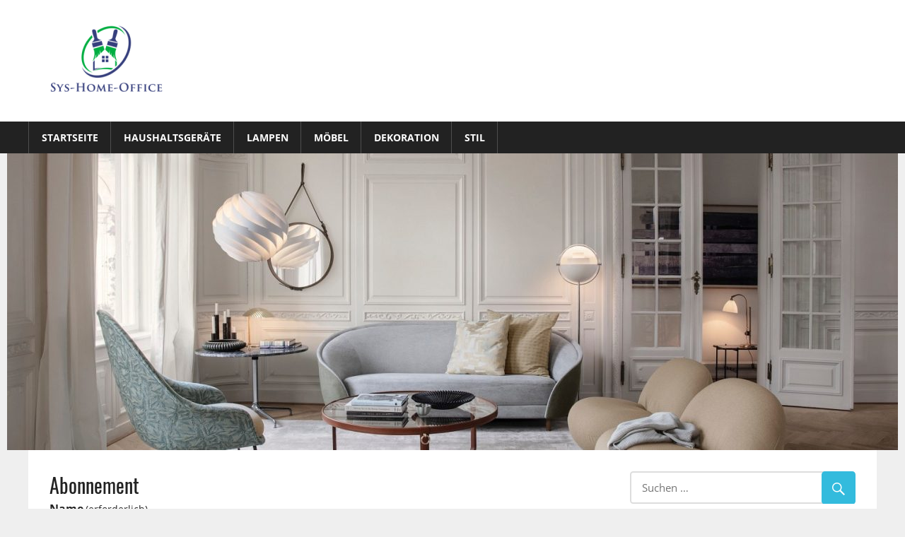

--- FILE ---
content_type: text/html; charset=UTF-8
request_url: https://www.sys-home-office.de/abonnement/
body_size: 10459
content:
<!DOCTYPE html>
<html lang="de-DE" prefix="og: https://ogp.me/ns#">

<head>
<meta charset="UTF-8">
<meta name="viewport" content="width=device-width, initial-scale=1">
<link rel="profile" href="https://gmpg.org/xfn/11">
<link rel="pingback" href="https://www.sys-home-office.de/xmlrpc.php">


<!-- Suchmaschinenoptimierung von Rank Math - https://s.rankmath.com/home -->
<title>Abonnement - Sys-home-office.de</title>
<meta name="robots" content="index, follow, max-snippet:-1, max-video-preview:-1, max-image-preview:large"/>
<link rel="canonical" href="https://www.sys-home-office.de/abonnement/" />
<meta property="og:locale" content="de_DE" />
<meta property="og:type" content="article" />
<meta property="og:title" content="Abonnement - Sys-home-office.de" />
<meta property="og:url" content="https://www.sys-home-office.de/abonnement/" />
<meta property="og:site_name" content="Sys-home-office.de" />
<meta property="og:updated_time" content="2022-04-26T05:18:14+02:00" />
<meta property="article:published_time" content="2022-04-26T05:18:13+02:00" />
<meta property="article:modified_time" content="2022-04-26T05:18:14+02:00" />
<meta name="twitter:card" content="summary_large_image" />
<meta name="twitter:title" content="Abonnement - Sys-home-office.de" />
<meta name="twitter:label1" content="Zeit zum Lesen" />
<meta name="twitter:data1" content="Weniger als eine Minute" />
<script type="application/ld+json" class="rank-math-schema">{"@context":"https://schema.org","@graph":[{"@type":["Person","Organization"],"@id":"https://www.sys-home-office.de/#person","name":"Sys-home-office.de"},{"@type":"WebSite","@id":"https://www.sys-home-office.de/#website","url":"https://www.sys-home-office.de","name":"Sys-home-office.de","publisher":{"@id":"https://www.sys-home-office.de/#person"},"inLanguage":"de-DE"},{"@type":"Person","@id":"https://www.sys-home-office.de/author/chloe/","name":"Kone Lie","url":"https://www.sys-home-office.de/author/chloe/","image":{"@type":"ImageObject","@id":"https://secure.gravatar.com/avatar/e2003ec88b791fa240ac8b0b05d8d164?s=96&amp;d=mm&amp;r=g","url":"https://secure.gravatar.com/avatar/e2003ec88b791fa240ac8b0b05d8d164?s=96&amp;d=mm&amp;r=g","caption":"Kone Lie","inLanguage":"de-DE"},"sameAs":["http://www.sys-home-office.de"]},{"@type":"WebPage","@id":"https://www.sys-home-office.de/abonnement/#webpage","url":"https://www.sys-home-office.de/abonnement/","name":"Abonnement - Sys-home-office.de","datePublished":"2022-04-26T05:18:13+02:00","dateModified":"2022-04-26T05:18:14+02:00","author":{"@id":"https://www.sys-home-office.de/author/chloe/"},"isPartOf":{"@id":"https://www.sys-home-office.de/#website"},"inLanguage":"de-DE"},{"@type":"Article","headline":"Abonnement - Sys-home-office.de","datePublished":"2022-04-26T05:18:13+02:00","dateModified":"2022-04-26T05:18:14+02:00","author":{"@id":"https://www.sys-home-office.de/author/chloe/"},"publisher":{"@id":"https://www.sys-home-office.de/#person"},"description":" ","name":"Abonnement - Sys-home-office.de","@id":"https://www.sys-home-office.de/abonnement/#richSnippet","isPartOf":{"@id":"https://www.sys-home-office.de/abonnement/#webpage"},"inLanguage":"de-DE","mainEntityOfPage":{"@id":"https://www.sys-home-office.de/abonnement/#webpage"}}]}</script>
<!-- /Rank Math WordPress SEO Plugin -->

<link rel="alternate" type="application/rss+xml" title="Sys-home-office.de &raquo; Feed" href="https://www.sys-home-office.de/feed/" />
<link rel="alternate" type="application/rss+xml" title="Sys-home-office.de &raquo; Kommentar-Feed" href="https://www.sys-home-office.de/comments/feed/" />
<script type="text/javascript">
window._wpemojiSettings = {"baseUrl":"https:\/\/s.w.org\/images\/core\/emoji\/14.0.0\/72x72\/","ext":".png","svgUrl":"https:\/\/s.w.org\/images\/core\/emoji\/14.0.0\/svg\/","svgExt":".svg","source":{"concatemoji":"https:\/\/www.sys-home-office.de\/wp-includes\/js\/wp-emoji-release.min.js?ver=6.3.1"}};
/*! This file is auto-generated */
!function(i,n){var o,s,e;function c(e){try{var t={supportTests:e,timestamp:(new Date).valueOf()};sessionStorage.setItem(o,JSON.stringify(t))}catch(e){}}function p(e,t,n){e.clearRect(0,0,e.canvas.width,e.canvas.height),e.fillText(t,0,0);var t=new Uint32Array(e.getImageData(0,0,e.canvas.width,e.canvas.height).data),r=(e.clearRect(0,0,e.canvas.width,e.canvas.height),e.fillText(n,0,0),new Uint32Array(e.getImageData(0,0,e.canvas.width,e.canvas.height).data));return t.every(function(e,t){return e===r[t]})}function u(e,t,n){switch(t){case"flag":return n(e,"\ud83c\udff3\ufe0f\u200d\u26a7\ufe0f","\ud83c\udff3\ufe0f\u200b\u26a7\ufe0f")?!1:!n(e,"\ud83c\uddfa\ud83c\uddf3","\ud83c\uddfa\u200b\ud83c\uddf3")&&!n(e,"\ud83c\udff4\udb40\udc67\udb40\udc62\udb40\udc65\udb40\udc6e\udb40\udc67\udb40\udc7f","\ud83c\udff4\u200b\udb40\udc67\u200b\udb40\udc62\u200b\udb40\udc65\u200b\udb40\udc6e\u200b\udb40\udc67\u200b\udb40\udc7f");case"emoji":return!n(e,"\ud83e\udef1\ud83c\udffb\u200d\ud83e\udef2\ud83c\udfff","\ud83e\udef1\ud83c\udffb\u200b\ud83e\udef2\ud83c\udfff")}return!1}function f(e,t,n){var r="undefined"!=typeof WorkerGlobalScope&&self instanceof WorkerGlobalScope?new OffscreenCanvas(300,150):i.createElement("canvas"),a=r.getContext("2d",{willReadFrequently:!0}),o=(a.textBaseline="top",a.font="600 32px Arial",{});return e.forEach(function(e){o[e]=t(a,e,n)}),o}function t(e){var t=i.createElement("script");t.src=e,t.defer=!0,i.head.appendChild(t)}"undefined"!=typeof Promise&&(o="wpEmojiSettingsSupports",s=["flag","emoji"],n.supports={everything:!0,everythingExceptFlag:!0},e=new Promise(function(e){i.addEventListener("DOMContentLoaded",e,{once:!0})}),new Promise(function(t){var n=function(){try{var e=JSON.parse(sessionStorage.getItem(o));if("object"==typeof e&&"number"==typeof e.timestamp&&(new Date).valueOf()<e.timestamp+604800&&"object"==typeof e.supportTests)return e.supportTests}catch(e){}return null}();if(!n){if("undefined"!=typeof Worker&&"undefined"!=typeof OffscreenCanvas&&"undefined"!=typeof URL&&URL.createObjectURL&&"undefined"!=typeof Blob)try{var e="postMessage("+f.toString()+"("+[JSON.stringify(s),u.toString(),p.toString()].join(",")+"));",r=new Blob([e],{type:"text/javascript"}),a=new Worker(URL.createObjectURL(r),{name:"wpTestEmojiSupports"});return void(a.onmessage=function(e){c(n=e.data),a.terminate(),t(n)})}catch(e){}c(n=f(s,u,p))}t(n)}).then(function(e){for(var t in e)n.supports[t]=e[t],n.supports.everything=n.supports.everything&&n.supports[t],"flag"!==t&&(n.supports.everythingExceptFlag=n.supports.everythingExceptFlag&&n.supports[t]);n.supports.everythingExceptFlag=n.supports.everythingExceptFlag&&!n.supports.flag,n.DOMReady=!1,n.readyCallback=function(){n.DOMReady=!0}}).then(function(){return e}).then(function(){var e;n.supports.everything||(n.readyCallback(),(e=n.source||{}).concatemoji?t(e.concatemoji):e.wpemoji&&e.twemoji&&(t(e.twemoji),t(e.wpemoji)))}))}((window,document),window._wpemojiSettings);
</script>
<style type="text/css">
img.wp-smiley,
img.emoji {
	display: inline !important;
	border: none !important;
	box-shadow: none !important;
	height: 1em !important;
	width: 1em !important;
	margin: 0 0.07em !important;
	vertical-align: -0.1em !important;
	background: none !important;
	padding: 0 !important;
}
</style>
	<link rel='stylesheet' id='worldstar-custom-fonts-css' href='https://www.sys-home-office.de/wp-content/themes/worldstar/assets/css/custom-fonts.css?ver=20180413' type='text/css' media='all' />
<link rel='stylesheet' id='wp-block-library-css' href='https://www.sys-home-office.de/wp-includes/css/dist/block-library/style.min.css?ver=6.3.1' type='text/css' media='all' />
<style id='wp-block-library-inline-css' type='text/css'>
.has-text-align-justify{text-align:justify;}
</style>
<link rel='stylesheet' id='mediaelement-css' href='https://www.sys-home-office.de/wp-includes/js/mediaelement/mediaelementplayer-legacy.min.css?ver=4.2.17' type='text/css' media='all' />
<link rel='stylesheet' id='wp-mediaelement-css' href='https://www.sys-home-office.de/wp-includes/js/mediaelement/wp-mediaelement.min.css?ver=6.3.1' type='text/css' media='all' />
<style id='classic-theme-styles-inline-css' type='text/css'>
/*! This file is auto-generated */
.wp-block-button__link{color:#fff;background-color:#32373c;border-radius:9999px;box-shadow:none;text-decoration:none;padding:calc(.667em + 2px) calc(1.333em + 2px);font-size:1.125em}.wp-block-file__button{background:#32373c;color:#fff;text-decoration:none}
</style>
<style id='global-styles-inline-css' type='text/css'>
body{--wp--preset--color--black: #222222;--wp--preset--color--cyan-bluish-gray: #abb8c3;--wp--preset--color--white: #ffffff;--wp--preset--color--pale-pink: #f78da7;--wp--preset--color--vivid-red: #cf2e2e;--wp--preset--color--luminous-vivid-orange: #ff6900;--wp--preset--color--luminous-vivid-amber: #fcb900;--wp--preset--color--light-green-cyan: #7bdcb5;--wp--preset--color--vivid-green-cyan: #00d084;--wp--preset--color--pale-cyan-blue: #8ed1fc;--wp--preset--color--vivid-cyan-blue: #0693e3;--wp--preset--color--vivid-purple: #9b51e0;--wp--preset--color--primary: #33bbdd;--wp--preset--color--light-gray: #f0f0f0;--wp--preset--color--dark-gray: #777777;--wp--preset--gradient--vivid-cyan-blue-to-vivid-purple: linear-gradient(135deg,rgba(6,147,227,1) 0%,rgb(155,81,224) 100%);--wp--preset--gradient--light-green-cyan-to-vivid-green-cyan: linear-gradient(135deg,rgb(122,220,180) 0%,rgb(0,208,130) 100%);--wp--preset--gradient--luminous-vivid-amber-to-luminous-vivid-orange: linear-gradient(135deg,rgba(252,185,0,1) 0%,rgba(255,105,0,1) 100%);--wp--preset--gradient--luminous-vivid-orange-to-vivid-red: linear-gradient(135deg,rgba(255,105,0,1) 0%,rgb(207,46,46) 100%);--wp--preset--gradient--very-light-gray-to-cyan-bluish-gray: linear-gradient(135deg,rgb(238,238,238) 0%,rgb(169,184,195) 100%);--wp--preset--gradient--cool-to-warm-spectrum: linear-gradient(135deg,rgb(74,234,220) 0%,rgb(151,120,209) 20%,rgb(207,42,186) 40%,rgb(238,44,130) 60%,rgb(251,105,98) 80%,rgb(254,248,76) 100%);--wp--preset--gradient--blush-light-purple: linear-gradient(135deg,rgb(255,206,236) 0%,rgb(152,150,240) 100%);--wp--preset--gradient--blush-bordeaux: linear-gradient(135deg,rgb(254,205,165) 0%,rgb(254,45,45) 50%,rgb(107,0,62) 100%);--wp--preset--gradient--luminous-dusk: linear-gradient(135deg,rgb(255,203,112) 0%,rgb(199,81,192) 50%,rgb(65,88,208) 100%);--wp--preset--gradient--pale-ocean: linear-gradient(135deg,rgb(255,245,203) 0%,rgb(182,227,212) 50%,rgb(51,167,181) 100%);--wp--preset--gradient--electric-grass: linear-gradient(135deg,rgb(202,248,128) 0%,rgb(113,206,126) 100%);--wp--preset--gradient--midnight: linear-gradient(135deg,rgb(2,3,129) 0%,rgb(40,116,252) 100%);--wp--preset--font-size--small: 13px;--wp--preset--font-size--medium: 20px;--wp--preset--font-size--large: 36px;--wp--preset--font-size--x-large: 42px;--wp--preset--spacing--20: 0.44rem;--wp--preset--spacing--30: 0.67rem;--wp--preset--spacing--40: 1rem;--wp--preset--spacing--50: 1.5rem;--wp--preset--spacing--60: 2.25rem;--wp--preset--spacing--70: 3.38rem;--wp--preset--spacing--80: 5.06rem;--wp--preset--shadow--natural: 6px 6px 9px rgba(0, 0, 0, 0.2);--wp--preset--shadow--deep: 12px 12px 50px rgba(0, 0, 0, 0.4);--wp--preset--shadow--sharp: 6px 6px 0px rgba(0, 0, 0, 0.2);--wp--preset--shadow--outlined: 6px 6px 0px -3px rgba(255, 255, 255, 1), 6px 6px rgba(0, 0, 0, 1);--wp--preset--shadow--crisp: 6px 6px 0px rgba(0, 0, 0, 1);}:where(.is-layout-flex){gap: 0.5em;}:where(.is-layout-grid){gap: 0.5em;}body .is-layout-flow > .alignleft{float: left;margin-inline-start: 0;margin-inline-end: 2em;}body .is-layout-flow > .alignright{float: right;margin-inline-start: 2em;margin-inline-end: 0;}body .is-layout-flow > .aligncenter{margin-left: auto !important;margin-right: auto !important;}body .is-layout-constrained > .alignleft{float: left;margin-inline-start: 0;margin-inline-end: 2em;}body .is-layout-constrained > .alignright{float: right;margin-inline-start: 2em;margin-inline-end: 0;}body .is-layout-constrained > .aligncenter{margin-left: auto !important;margin-right: auto !important;}body .is-layout-constrained > :where(:not(.alignleft):not(.alignright):not(.alignfull)){max-width: var(--wp--style--global--content-size);margin-left: auto !important;margin-right: auto !important;}body .is-layout-constrained > .alignwide{max-width: var(--wp--style--global--wide-size);}body .is-layout-flex{display: flex;}body .is-layout-flex{flex-wrap: wrap;align-items: center;}body .is-layout-flex > *{margin: 0;}body .is-layout-grid{display: grid;}body .is-layout-grid > *{margin: 0;}:where(.wp-block-columns.is-layout-flex){gap: 2em;}:where(.wp-block-columns.is-layout-grid){gap: 2em;}:where(.wp-block-post-template.is-layout-flex){gap: 1.25em;}:where(.wp-block-post-template.is-layout-grid){gap: 1.25em;}.has-black-color{color: var(--wp--preset--color--black) !important;}.has-cyan-bluish-gray-color{color: var(--wp--preset--color--cyan-bluish-gray) !important;}.has-white-color{color: var(--wp--preset--color--white) !important;}.has-pale-pink-color{color: var(--wp--preset--color--pale-pink) !important;}.has-vivid-red-color{color: var(--wp--preset--color--vivid-red) !important;}.has-luminous-vivid-orange-color{color: var(--wp--preset--color--luminous-vivid-orange) !important;}.has-luminous-vivid-amber-color{color: var(--wp--preset--color--luminous-vivid-amber) !important;}.has-light-green-cyan-color{color: var(--wp--preset--color--light-green-cyan) !important;}.has-vivid-green-cyan-color{color: var(--wp--preset--color--vivid-green-cyan) !important;}.has-pale-cyan-blue-color{color: var(--wp--preset--color--pale-cyan-blue) !important;}.has-vivid-cyan-blue-color{color: var(--wp--preset--color--vivid-cyan-blue) !important;}.has-vivid-purple-color{color: var(--wp--preset--color--vivid-purple) !important;}.has-black-background-color{background-color: var(--wp--preset--color--black) !important;}.has-cyan-bluish-gray-background-color{background-color: var(--wp--preset--color--cyan-bluish-gray) !important;}.has-white-background-color{background-color: var(--wp--preset--color--white) !important;}.has-pale-pink-background-color{background-color: var(--wp--preset--color--pale-pink) !important;}.has-vivid-red-background-color{background-color: var(--wp--preset--color--vivid-red) !important;}.has-luminous-vivid-orange-background-color{background-color: var(--wp--preset--color--luminous-vivid-orange) !important;}.has-luminous-vivid-amber-background-color{background-color: var(--wp--preset--color--luminous-vivid-amber) !important;}.has-light-green-cyan-background-color{background-color: var(--wp--preset--color--light-green-cyan) !important;}.has-vivid-green-cyan-background-color{background-color: var(--wp--preset--color--vivid-green-cyan) !important;}.has-pale-cyan-blue-background-color{background-color: var(--wp--preset--color--pale-cyan-blue) !important;}.has-vivid-cyan-blue-background-color{background-color: var(--wp--preset--color--vivid-cyan-blue) !important;}.has-vivid-purple-background-color{background-color: var(--wp--preset--color--vivid-purple) !important;}.has-black-border-color{border-color: var(--wp--preset--color--black) !important;}.has-cyan-bluish-gray-border-color{border-color: var(--wp--preset--color--cyan-bluish-gray) !important;}.has-white-border-color{border-color: var(--wp--preset--color--white) !important;}.has-pale-pink-border-color{border-color: var(--wp--preset--color--pale-pink) !important;}.has-vivid-red-border-color{border-color: var(--wp--preset--color--vivid-red) !important;}.has-luminous-vivid-orange-border-color{border-color: var(--wp--preset--color--luminous-vivid-orange) !important;}.has-luminous-vivid-amber-border-color{border-color: var(--wp--preset--color--luminous-vivid-amber) !important;}.has-light-green-cyan-border-color{border-color: var(--wp--preset--color--light-green-cyan) !important;}.has-vivid-green-cyan-border-color{border-color: var(--wp--preset--color--vivid-green-cyan) !important;}.has-pale-cyan-blue-border-color{border-color: var(--wp--preset--color--pale-cyan-blue) !important;}.has-vivid-cyan-blue-border-color{border-color: var(--wp--preset--color--vivid-cyan-blue) !important;}.has-vivid-purple-border-color{border-color: var(--wp--preset--color--vivid-purple) !important;}.has-vivid-cyan-blue-to-vivid-purple-gradient-background{background: var(--wp--preset--gradient--vivid-cyan-blue-to-vivid-purple) !important;}.has-light-green-cyan-to-vivid-green-cyan-gradient-background{background: var(--wp--preset--gradient--light-green-cyan-to-vivid-green-cyan) !important;}.has-luminous-vivid-amber-to-luminous-vivid-orange-gradient-background{background: var(--wp--preset--gradient--luminous-vivid-amber-to-luminous-vivid-orange) !important;}.has-luminous-vivid-orange-to-vivid-red-gradient-background{background: var(--wp--preset--gradient--luminous-vivid-orange-to-vivid-red) !important;}.has-very-light-gray-to-cyan-bluish-gray-gradient-background{background: var(--wp--preset--gradient--very-light-gray-to-cyan-bluish-gray) !important;}.has-cool-to-warm-spectrum-gradient-background{background: var(--wp--preset--gradient--cool-to-warm-spectrum) !important;}.has-blush-light-purple-gradient-background{background: var(--wp--preset--gradient--blush-light-purple) !important;}.has-blush-bordeaux-gradient-background{background: var(--wp--preset--gradient--blush-bordeaux) !important;}.has-luminous-dusk-gradient-background{background: var(--wp--preset--gradient--luminous-dusk) !important;}.has-pale-ocean-gradient-background{background: var(--wp--preset--gradient--pale-ocean) !important;}.has-electric-grass-gradient-background{background: var(--wp--preset--gradient--electric-grass) !important;}.has-midnight-gradient-background{background: var(--wp--preset--gradient--midnight) !important;}.has-small-font-size{font-size: var(--wp--preset--font-size--small) !important;}.has-medium-font-size{font-size: var(--wp--preset--font-size--medium) !important;}.has-large-font-size{font-size: var(--wp--preset--font-size--large) !important;}.has-x-large-font-size{font-size: var(--wp--preset--font-size--x-large) !important;}
.wp-block-navigation a:where(:not(.wp-element-button)){color: inherit;}
:where(.wp-block-post-template.is-layout-flex){gap: 1.25em;}:where(.wp-block-post-template.is-layout-grid){gap: 1.25em;}
:where(.wp-block-columns.is-layout-flex){gap: 2em;}:where(.wp-block-columns.is-layout-grid){gap: 2em;}
.wp-block-pullquote{font-size: 1.5em;line-height: 1.6;}
</style>
<link rel='stylesheet' id='worldstar-stylesheet-css' href='https://www.sys-home-office.de/wp-content/themes/worldstar/style.css?ver=1.6.7' type='text/css' media='all' />
<style id='worldstar-stylesheet-inline-css' type='text/css'>
.site-title, .site-description { position: absolute; clip: rect(1px, 1px, 1px, 1px); width: 1px; height: 1px; overflow: hidden; }
</style>
<link rel='stylesheet' id='genericons-css' href='https://www.sys-home-office.de/wp-content/plugins/jetpack/_inc/genericons/genericons/genericons.css?ver=3.1' type='text/css' media='all' />
<link rel='stylesheet' id='jetpack_css-css' href='https://www.sys-home-office.de/wp-content/plugins/jetpack/css/jetpack.css?ver=10.8' type='text/css' media='all' />
<!--[if lt IE 9]>
<script type='text/javascript' src='https://www.sys-home-office.de/wp-content/themes/worldstar/assets/js/html5shiv.min.js?ver=3.7.3' id='html5shiv-js'></script>
<![endif]-->
<script type='text/javascript' src='https://www.sys-home-office.de/wp-includes/js/jquery/jquery.min.js?ver=3.7.0' id='jquery-core-js'></script>
<script type='text/javascript' src='https://www.sys-home-office.de/wp-includes/js/jquery/jquery-migrate.min.js?ver=3.4.1' id='jquery-migrate-js'></script>
<script type='text/javascript' id='worldstar-jquery-navigation-js-extra'>
/* <![CDATA[ */
var worldstar_menu_title = {"text":"Men\u00fc"};
/* ]]> */
</script>
<script type='text/javascript' src='https://www.sys-home-office.de/wp-content/themes/worldstar/assets/js/navigation.js?ver=20210324' id='worldstar-jquery-navigation-js'></script>
<link rel="https://api.w.org/" href="https://www.sys-home-office.de/wp-json/" /><link rel="alternate" type="application/json" href="https://www.sys-home-office.de/wp-json/wp/v2/pages/15" /><link rel="EditURI" type="application/rsd+xml" title="RSD" href="https://www.sys-home-office.de/xmlrpc.php?rsd" />
<meta name="generator" content="WordPress 6.3.1" />
<link rel='shortlink' href='https://www.sys-home-office.de/?p=15' />
<link rel="alternate" type="application/json+oembed" href="https://www.sys-home-office.de/wp-json/oembed/1.0/embed?url=https%3A%2F%2Fwww.sys-home-office.de%2Fabonnement%2F" />
<link rel="alternate" type="text/xml+oembed" href="https://www.sys-home-office.de/wp-json/oembed/1.0/embed?url=https%3A%2F%2Fwww.sys-home-office.de%2Fabonnement%2F&#038;format=xml" />
<style type='text/css'>img#wpstats{display:none}</style>
	<link rel="icon" href="https://www.sys-home-office.de/wp-content/uploads/2022/04/cropped-cropped-426-e1650944157182-32x32.png" sizes="32x32" />
<link rel="icon" href="https://www.sys-home-office.de/wp-content/uploads/2022/04/cropped-cropped-426-e1650944157182-192x192.png" sizes="192x192" />
<link rel="apple-touch-icon" href="https://www.sys-home-office.de/wp-content/uploads/2022/04/cropped-cropped-426-e1650944157182-180x180.png" />
<meta name="msapplication-TileImage" content="https://www.sys-home-office.de/wp-content/uploads/2022/04/cropped-cropped-426-e1650944157182-270x270.png" />
</head>

<body class="page-template-default page page-id-15 wp-custom-logo wp-embed-responsive post-layout-columns">

	<div id="page" class="hfeed site">

		<a class="skip-link screen-reader-text" href="#content">Zum Inhalt springen</a>

		
		<header id="masthead" class="site-header clearfix" role="banner">

			<div class="header-main container clearfix">

				<div id="logo" class="site-branding clearfix">

					<a href="https://www.sys-home-office.de/" class="custom-logo-link" rel="home"><img width="160" height="100" src="https://www.sys-home-office.de/wp-content/uploads/2022/04/cropped-426-e1650944157182.png" class="custom-logo" alt="Sys-home-office.de" decoding="async" /></a>					
			<p class="site-title"><a href="https://www.sys-home-office.de/" rel="home">Sys-home-office.de</a></p>

							
			<p class="site-description">Kreative Home-Sharing-Website</p>

		
				</div><!-- .site-branding -->

				<div class="header-widgets clearfix">

					
				</div><!-- .header-widgets -->


			</div><!-- .header-main -->

			<div id="main-navigation-wrap" class="primary-navigation-wrap">

				<nav id="main-navigation" class="primary-navigation navigation container clearfix" role="navigation">
					<ul id="menu-menu-1" class="main-navigation-menu"><li id="menu-item-7" class="menu-item menu-item-type-custom menu-item-object-custom menu-item-home menu-item-7"><a href="https://www.sys-home-office.de/">Startseite</a></li>
<li id="menu-item-9" class="menu-item menu-item-type-taxonomy menu-item-object-category menu-item-9"><a href="https://www.sys-home-office.de/category/haushaltsgeraete/">Haushaltsgeräte</a></li>
<li id="menu-item-10" class="menu-item menu-item-type-taxonomy menu-item-object-category menu-item-10"><a href="https://www.sys-home-office.de/category/lampen/">Lampen</a></li>
<li id="menu-item-11" class="menu-item menu-item-type-taxonomy menu-item-object-category menu-item-11"><a href="https://www.sys-home-office.de/category/moebel/">Möbel</a></li>
<li id="menu-item-8" class="menu-item menu-item-type-taxonomy menu-item-object-category menu-item-8"><a href="https://www.sys-home-office.de/category/dekoration/">Dekoration</a></li>
<li id="menu-item-12" class="menu-item menu-item-type-taxonomy menu-item-object-category menu-item-12"><a href="https://www.sys-home-office.de/category/stil/">Stil</a></li>
</ul>				</nav><!-- #main-navigation -->

			</div>

		</header><!-- #masthead -->

		
			<div id="headimg" class="header-image">

				<a href="https://www.sys-home-office.de/" rel="home">
					<img src="https://www.sys-home-office.de/wp-content/uploads/2023/01/cropped-pendant.jpg" srcset="https://www.sys-home-office.de/wp-content/uploads/2023/01/cropped-pendant.jpg 1260w, https://www.sys-home-office.de/wp-content/uploads/2023/01/cropped-pendant-300x100.jpg 300w, https://www.sys-home-office.de/wp-content/uploads/2023/01/cropped-pendant-1024x341.jpg 1024w, https://www.sys-home-office.de/wp-content/uploads/2023/01/cropped-pendant-768x256.jpg 768w" width="1260" height="420" alt="Sys-home-office.de">
				</a>

			</div>

		
		
		<div id="content" class="site-content container clearfix">

	<section id="primary" class="content-area">
		<main id="main" class="site-main" role="main">
					
			
<article id="post-15" class="post-15 page type-page status-publish hentry">

	<header class="entry-header">

		<h1 class="page-title">Abonnement</h1>
	</header><!-- .entry-header -->

	<div class="entry-content clearfix">

		<div id='contact-form-15'>
<form action='https://www.sys-home-office.de/abonnement/#contact-form-15' method='post' class='contact-form commentsblock wp-block-jetpack-contact-form'>
<script>
			( function () {
				const contact_forms = document.getElementsByClassName('contact-form');

				for ( const form of contact_forms ) {
					form.onsubmit = function() {
						const buttons = form.getElementsByTagName('button');

						for( const button of buttons ) {
							button.setAttribute('disabled', true);
						}
					}
				}
			} )();
		</script>
<div class="wp-block-jetpack-contact-form">
<div class='grunion-field-wrap grunion-field-name-wrap'  >
<label
				for='g15-name'
				class='grunion-field-label name'
				>Name<span>(erforderlich)</span></label>
<input
					type='text'
					name='g15-name'
					id='g15-name'
					value=''
					class='name' 
					required aria-required='true'
				/>
	</div>



<div class='grunion-field-wrap grunion-field-email-wrap'  >
<label
				for='g15-email'
				class='grunion-field-label email'
				>E-Mail<span>(erforderlich)</span></label>
<input
					type='email'
					name='g15-email'
					id='g15-email'
					value=''
					class='email' 
					required aria-required='true'
				/>
	</div>



<div class='grunion-field-wrap grunion-field-consent-wrap'  >
<label class='grunion-field-label consent consent-implicit'>		<input aria-hidden='true' type='checkbox' checked name='g15-einwilligung' value='Ja' style='display:none;' /> 
		Durch die Übermittlung deiner Angaben gibst du uns die Erlaubnis&#044; dir E-Mails zu senden. Du kannst dich jederzeit abmelden.</label>
<div class='clear-form'></div>
	</div>


<div class="wp-block-jetpack-button wp-block-button" style=""><button class="wp-block-button__link" style="" data-id-attr="placeholder" type="submit">Abonnieren</button></div></div>
		<input type='hidden' name='contact-form-id' value='15' />
		<input type='hidden' name='action' value='grunion-contact-form' />
		<input type='hidden' name='contact-form-hash' value='255aa1fca35527742ec29fe99e45ea985fd68981' />
</form>
</div>
		
	</div><!-- .entry-content -->

</article>

<div id="comments" class="comments-area">

	
	
	
	
</div><!-- #comments -->
		
		</main><!-- #main -->
	</section><!-- #primary -->
	
	
	<section id="secondary" class="sidebar widget-area clearfix" role="complementary">

		<aside id="search-2" class="widget widget_search clearfix">
<form role="search" method="get" class="search-form" action="https://www.sys-home-office.de/">
	<label>
		<span class="screen-reader-text">Suchen nach:</span>
		<input type="search" class="search-field"
			placeholder="Suchen &hellip;"
			value="" name="s"
			title="Suchen nach:" />
	</label>
	<button type="submit" class="search-submit">
		<span class="genericon-search"></span>
		<span class="screen-reader-text">Suchen</span>
	</button>
</form>
</aside><aside id="worldstar-magazine-posts-columns-3" class="widget worldstar-magazine-columns-widget clearfix">
		<div class="widget-magazine-posts-columns widget-magazine-posts clearfix">

			<div class="widget-magazine-posts-content clearfix">

				
		<div class="magazine-posts-column-left magazine-posts-columns clearfix">

			<div class="magazine-posts-columns-content clearfix">

				<div class="widget-header"><h3 class="widget-title"><a class="category-archive-link" href="https://www.sys-home-office.de/category/lampen/" title="Alle Beiträge in der Kategorie Lampen ansehen">Beliebte</a></h3></div>
				<div class="magazine-posts-columns-post-list clearfix">
					
<article id="post-3042" class="small-post clearfix post-3042 post type-post status-publish format-standard has-post-thumbnail hentry category-lampen">

	
			<a href="https://www.sys-home-office.de/2026/01/18/die-eleganz-des-mid-century-modern-globe-stehlampe-in-messing/" rel="bookmark">
				<img width="120" height="80" src="https://www.sys-home-office.de/wp-content/uploads/2026/01/image-120x80.jpg" class="attachment-worldstar-thumbnail-small size-worldstar-thumbnail-small wp-post-image" alt="Photo floor lamp" decoding="async" loading="lazy" srcset="https://www.sys-home-office.de/wp-content/uploads/2026/01/image-120x80.jpg 120w, https://www.sys-home-office.de/wp-content/uploads/2026/01/image-300x200.jpg 300w, https://www.sys-home-office.de/wp-content/uploads/2026/01/image-1024x683.jpg 1024w, https://www.sys-home-office.de/wp-content/uploads/2026/01/image-768x512.jpg 768w, https://www.sys-home-office.de/wp-content/uploads/2026/01/image.jpg 1080w" sizes="(max-width: 120px) 100vw, 120px" />			</a>

		
	<div class="post-content clearfix">

		<header class="entry-header">

			<h2 class="entry-title"><a href="https://www.sys-home-office.de/2026/01/18/die-eleganz-des-mid-century-modern-globe-stehlampe-in-messing/" rel="bookmark">Die Eleganz des Mid-Century Modern Globe Stehlampe in Messing</a></h2>
			<div class="entry-meta"><span class="meta-date"><a href="https://www.sys-home-office.de/2026/01/18/die-eleganz-des-mid-century-modern-globe-stehlampe-in-messing/" title="10:20" rel="bookmark"><time class="entry-date published updated" datetime="2026-01-18T10:20:55+01:00">18. Januar 2026</time></a></span></div>
		</header><!-- .entry-header -->

	</div>

</article>

<article id="post-3026" class="small-post clearfix post-3026 post type-post status-publish format-standard has-post-thumbnail hentry category-lampen">

	
			<a href="https://www.sys-home-office.de/2026/01/11/die-eleganz-von-aussenleuchten-mit-satiniertem-glas/" rel="bookmark">
				<img width="120" height="80" src="https://www.sys-home-office.de/wp-content/uploads/2025/09/Der-Retro-Cream-Eggshell-Wave-Deckenlampe-Ein-zeitloser-Klassiker-120x80.png" class="attachment-worldstar-thumbnail-small size-worldstar-thumbnail-small wp-post-image" alt="" decoding="async" loading="lazy" srcset="https://www.sys-home-office.de/wp-content/uploads/2025/09/Der-Retro-Cream-Eggshell-Wave-Deckenlampe-Ein-zeitloser-Klassiker-120x80.png 120w, https://www.sys-home-office.de/wp-content/uploads/2025/09/Der-Retro-Cream-Eggshell-Wave-Deckenlampe-Ein-zeitloser-Klassiker-300x200.png 300w, https://www.sys-home-office.de/wp-content/uploads/2025/09/Der-Retro-Cream-Eggshell-Wave-Deckenlampe-Ein-zeitloser-Klassiker-1024x683.png 1024w, https://www.sys-home-office.de/wp-content/uploads/2025/09/Der-Retro-Cream-Eggshell-Wave-Deckenlampe-Ein-zeitloser-Klassiker-768x512.png 768w, https://www.sys-home-office.de/wp-content/uploads/2025/09/Der-Retro-Cream-Eggshell-Wave-Deckenlampe-Ein-zeitloser-Klassiker.png 1080w" sizes="(max-width: 120px) 100vw, 120px" />			</a>

		
	<div class="post-content clearfix">

		<header class="entry-header">

			<h2 class="entry-title"><a href="https://www.sys-home-office.de/2026/01/11/die-eleganz-von-aussenleuchten-mit-satiniertem-glas/" rel="bookmark">Die Eleganz von Außenleuchten mit satiniertem Glas</a></h2>
			<div class="entry-meta"><span class="meta-date"><a href="https://www.sys-home-office.de/2026/01/11/die-eleganz-von-aussenleuchten-mit-satiniertem-glas/" title="10:20" rel="bookmark"><time class="entry-date published updated" datetime="2026-01-11T10:20:14+01:00">11. Januar 2026</time></a></span></div>
		</header><!-- .entry-header -->

	</div>

</article>

<article id="post-2924" class="small-post clearfix post-2924 post type-post status-publish format-standard has-post-thumbnail hentry category-lampen">

	
			<a href="https://www.sys-home-office.de/2025/12/16/erleuchten-sie-ihren-garten-mit-dem-garden-moon-outdoor-light/" rel="bookmark">
				<img width="120" height="80" src="https://www.sys-home-office.de/wp-content/uploads/2025/12/Erleuchten-Sie-Ihren-Garten-mit-dem-Garden-Moon-Outdoor-Light-120x80.png" class="attachment-worldstar-thumbnail-small size-worldstar-thumbnail-small wp-post-image" alt="" decoding="async" loading="lazy" srcset="https://www.sys-home-office.de/wp-content/uploads/2025/12/Erleuchten-Sie-Ihren-Garten-mit-dem-Garden-Moon-Outdoor-Light-120x80.png 120w, https://www.sys-home-office.de/wp-content/uploads/2025/12/Erleuchten-Sie-Ihren-Garten-mit-dem-Garden-Moon-Outdoor-Light-300x200.png 300w, https://www.sys-home-office.de/wp-content/uploads/2025/12/Erleuchten-Sie-Ihren-Garten-mit-dem-Garden-Moon-Outdoor-Light-1024x683.png 1024w, https://www.sys-home-office.de/wp-content/uploads/2025/12/Erleuchten-Sie-Ihren-Garten-mit-dem-Garden-Moon-Outdoor-Light-768x512.png 768w, https://www.sys-home-office.de/wp-content/uploads/2025/12/Erleuchten-Sie-Ihren-Garten-mit-dem-Garden-Moon-Outdoor-Light.png 1080w" sizes="(max-width: 120px) 100vw, 120px" />			</a>

		
	<div class="post-content clearfix">

		<header class="entry-header">

			<h2 class="entry-title"><a href="https://www.sys-home-office.de/2025/12/16/erleuchten-sie-ihren-garten-mit-dem-garden-moon-outdoor-light/" rel="bookmark">Erleuchten Sie Ihren Garten mit dem Garden Moon Outdoor Light</a></h2>
			<div class="entry-meta"><span class="meta-date"><a href="https://www.sys-home-office.de/2025/12/16/erleuchten-sie-ihren-garten-mit-dem-garden-moon-outdoor-light/" title="10:07" rel="bookmark"><time class="entry-date published updated" datetime="2025-12-16T10:07:25+01:00">16. Dezember 2025</time></a></span></div>
		</header><!-- .entry-header -->

	</div>

</article>

<article id="post-2915" class="small-post clearfix post-2915 post type-post status-publish format-standard hentry category-lampen">

	
	<div class="post-content clearfix">

		<header class="entry-header">

			<h2 class="entry-title"><a href="https://www.sys-home-office.de/2025/12/09/stilvolle-tischlampe-mit-gruenem-glasschirm/" rel="bookmark">Stilvolle Tischlampe mit grünem Glasschirm</a></h2>
			<div class="entry-meta"><span class="meta-date"><a href="https://www.sys-home-office.de/2025/12/09/stilvolle-tischlampe-mit-gruenem-glasschirm/" title="10:06" rel="bookmark"><time class="entry-date published updated" datetime="2025-12-09T10:06:49+01:00">9. Dezember 2025</time></a></span></div>
		</header><!-- .entry-header -->

	</div>

</article>

<article id="post-2914" class="small-post clearfix post-2914 post type-post status-publish format-standard has-post-thumbnail hentry category-lampen">

	
			<a href="https://www.sys-home-office.de/2025/12/09/moderne-tischlampe-mit-gruenem-glasschirm/" rel="bookmark">
				<img width="120" height="80" src="https://www.sys-home-office.de/wp-content/uploads/2025/12/Moderne-Tischlampe-mit-gruenem-Glasschirm-120x80.png" class="attachment-worldstar-thumbnail-small size-worldstar-thumbnail-small wp-post-image" alt="" decoding="async" loading="lazy" srcset="https://www.sys-home-office.de/wp-content/uploads/2025/12/Moderne-Tischlampe-mit-gruenem-Glasschirm-120x80.png 120w, https://www.sys-home-office.de/wp-content/uploads/2025/12/Moderne-Tischlampe-mit-gruenem-Glasschirm-300x200.png 300w, https://www.sys-home-office.de/wp-content/uploads/2025/12/Moderne-Tischlampe-mit-gruenem-Glasschirm-1024x683.png 1024w, https://www.sys-home-office.de/wp-content/uploads/2025/12/Moderne-Tischlampe-mit-gruenem-Glasschirm-768x512.png 768w, https://www.sys-home-office.de/wp-content/uploads/2025/12/Moderne-Tischlampe-mit-gruenem-Glasschirm.png 1080w" sizes="(max-width: 120px) 100vw, 120px" />			</a>

		
	<div class="post-content clearfix">

		<header class="entry-header">

			<h2 class="entry-title"><a href="https://www.sys-home-office.de/2025/12/09/moderne-tischlampe-mit-gruenem-glasschirm/" rel="bookmark">Moderne Tischlampe mit grünem Glasschirm</a></h2>
			<div class="entry-meta"><span class="meta-date"><a href="https://www.sys-home-office.de/2025/12/09/moderne-tischlampe-mit-gruenem-glasschirm/" title="10:06" rel="bookmark"><time class="entry-date published updated" datetime="2025-12-09T10:06:32+01:00">9. Dezember 2025</time></a></span></div>
		</header><!-- .entry-header -->

	</div>

</article>

<article id="post-2736" class="small-post clearfix post-2736 post type-post status-publish format-standard has-post-thumbnail hentry category-lampen">

	
			<a href="https://www.sys-home-office.de/2025/11/17/elegante-beleuchtung-mit-dem-flying-ribbon-crystal-chandelier/" rel="bookmark">
				<img width="120" height="80" src="https://www.sys-home-office.de/wp-content/uploads/2025/11/Elegante-Beleuchtung-mit-dem-Flying-Ribbon-Crystal-Chandelier-120x80.png" class="attachment-worldstar-thumbnail-small size-worldstar-thumbnail-small wp-post-image" alt="" decoding="async" loading="lazy" srcset="https://www.sys-home-office.de/wp-content/uploads/2025/11/Elegante-Beleuchtung-mit-dem-Flying-Ribbon-Crystal-Chandelier-120x80.png 120w, https://www.sys-home-office.de/wp-content/uploads/2025/11/Elegante-Beleuchtung-mit-dem-Flying-Ribbon-Crystal-Chandelier-300x200.png 300w, https://www.sys-home-office.de/wp-content/uploads/2025/11/Elegante-Beleuchtung-mit-dem-Flying-Ribbon-Crystal-Chandelier-1024x683.png 1024w, https://www.sys-home-office.de/wp-content/uploads/2025/11/Elegante-Beleuchtung-mit-dem-Flying-Ribbon-Crystal-Chandelier-768x512.png 768w, https://www.sys-home-office.de/wp-content/uploads/2025/11/Elegante-Beleuchtung-mit-dem-Flying-Ribbon-Crystal-Chandelier.png 1080w" sizes="(max-width: 120px) 100vw, 120px" />			</a>

		
	<div class="post-content clearfix">

		<header class="entry-header">

			<h2 class="entry-title"><a href="https://www.sys-home-office.de/2025/11/17/elegante-beleuchtung-mit-dem-flying-ribbon-crystal-chandelier/" rel="bookmark">Elegante Beleuchtung mit dem Flying Ribbon Crystal Chandelier</a></h2>
			<div class="entry-meta"><span class="meta-date"><a href="https://www.sys-home-office.de/2025/11/17/elegante-beleuchtung-mit-dem-flying-ribbon-crystal-chandelier/" title="10:22" rel="bookmark"><time class="entry-date published updated" datetime="2025-11-17T10:22:46+01:00">17. November 2025</time></a></span></div>
		</header><!-- .entry-header -->

	</div>

</article>
				</div>

			</div>

		</div>

		<div class="magazine-posts-column-right magazine-posts-columns clearfix">

			<div class="magazine-posts-columns-content clearfix">

				<div class="widget-header"><h3 class="widget-title"><a class="category-archive-link" href="https://www.sys-home-office.de/category/stil/" title="Alle Beiträge in der Kategorie Stil ansehen">Hervorgehobene</a></h3></div>
				<div class="magazine-posts-columns-post-list clearfix">
					
<article id="post-551" class="small-post clearfix post-551 post type-post status-publish format-standard has-post-thumbnail hentry category-stil category-lampen">

	
			<a href="https://www.sys-home-office.de/2024/04/22/stilvolles-schlafzimmer-ambiente-mit-wandlampe/" rel="bookmark">
				<img width="120" height="80" src="https://www.sys-home-office.de/wp-content/uploads/2024/04/b7be5a3a542da77958dc36b48a35fc5b-120x80.jpeg" class="attachment-worldstar-thumbnail-small size-worldstar-thumbnail-small wp-post-image" alt="" decoding="async" loading="lazy" />			</a>

		
	<div class="post-content clearfix">

		<header class="entry-header">

			<h2 class="entry-title"><a href="https://www.sys-home-office.de/2024/04/22/stilvolles-schlafzimmer-ambiente-mit-wandlampe/" rel="bookmark">Stilvolles Schlafzimmer-Ambiente mit Wandlampe</a></h2>
			<div class="entry-meta"><span class="meta-date"><a href="https://www.sys-home-office.de/2024/04/22/stilvolles-schlafzimmer-ambiente-mit-wandlampe/" title="3:12" rel="bookmark"><time class="entry-date published updated" datetime="2024-04-22T03:12:12+02:00">22. April 2024</time></a></span></div>
		</header><!-- .entry-header -->

	</div>

</article>

<article id="post-353" class="small-post clearfix post-353 post type-post status-publish format-standard has-post-thumbnail hentry category-stil">

	
			<a href="https://www.sys-home-office.de/2023/04/26/types-of-furniture-levelers/" rel="bookmark">
				<img width="120" height="80" src="https://www.sys-home-office.de/wp-content/uploads/2023/04/cd53f0d03d2eab07d131e4815dd689ef-26-120x80.jpg" class="attachment-worldstar-thumbnail-small size-worldstar-thumbnail-small wp-post-image" alt="" decoding="async" loading="lazy" />			</a>

		
	<div class="post-content clearfix">

		<header class="entry-header">

			<h2 class="entry-title"><a href="https://www.sys-home-office.de/2023/04/26/types-of-furniture-levelers/" rel="bookmark">Arten von Möbelnivellierern</a></h2>
			<div class="entry-meta"><span class="meta-date"><a href="https://www.sys-home-office.de/2023/04/26/types-of-furniture-levelers/" title="3:13" rel="bookmark"><time class="entry-date published updated" datetime="2023-04-26T03:13:07+02:00">26. April 2023</time></a></span></div>
		</header><!-- .entry-header -->

	</div>

</article>

<article id="post-235" class="small-post clearfix post-235 post type-post status-publish format-standard has-post-thumbnail hentry category-stil category-lampen">

	
			<a href="https://www.sys-home-office.de/2022/12/30/a-guide-to-wall-lamps/" rel="bookmark">
				<img width="120" height="80" src="https://www.sys-home-office.de/wp-content/uploads/2022/12/1672717378237-120x80.png" class="attachment-worldstar-thumbnail-small size-worldstar-thumbnail-small wp-post-image" alt="" decoding="async" loading="lazy" />			</a>

		
	<div class="post-content clearfix">

		<header class="entry-header">

			<h2 class="entry-title"><a href="https://www.sys-home-office.de/2022/12/30/a-guide-to-wall-lamps/" rel="bookmark">Ein Leitfaden für Wandleuchten</a></h2>
			<div class="entry-meta"><span class="meta-date"><a href="https://www.sys-home-office.de/2022/12/30/a-guide-to-wall-lamps/" title="13:02" rel="bookmark"><time class="entry-date published updated" datetime="2022-12-30T13:02:37+01:00">30. Dezember 2022</time></a></span></div>
		</header><!-- .entry-header -->

	</div>

</article>

<article id="post-54" class="small-post clearfix post-54 post type-post status-publish format-standard has-post-thumbnail hentry category-stil category-dekoration">

	
			<a href="https://www.sys-home-office.de/2022/02/26/die-5-schnell-zu-erkennenden-merkmale-des-europaeischen-stils/" rel="bookmark">
				<img width="120" height="80" src="https://www.sys-home-office.de/wp-content/uploads/2022/04/8-120x80.jpg" class="attachment-worldstar-thumbnail-small size-worldstar-thumbnail-small wp-post-image" alt="" decoding="async" loading="lazy" />			</a>

		
	<div class="post-content clearfix">

		<header class="entry-header">

			<h2 class="entry-title"><a href="https://www.sys-home-office.de/2022/02/26/die-5-schnell-zu-erkennenden-merkmale-des-europaeischen-stils/" rel="bookmark">Die 5 schnell zu erkennenden Merkmale des europäischen Stils</a></h2>
			<div class="entry-meta"><span class="meta-date"><a href="https://www.sys-home-office.de/2022/02/26/die-5-schnell-zu-erkennenden-merkmale-des-europaeischen-stils/" title="5:58" rel="bookmark"><time class="entry-date published updated" datetime="2022-02-26T05:58:00+01:00">26. Februar 2022</time></a></span></div>
		</header><!-- .entry-header -->

	</div>

</article>

<article id="post-87" class="small-post clearfix post-87 post type-post status-publish format-standard has-post-thumbnail hentry category-haushaltsgeraete category-stil">

	
			<a href="https://www.sys-home-office.de/2021/11/12/top-6-der-besten-marken-fuer-heim-luftreiniger/" rel="bookmark">
				<img width="120" height="80" src="https://www.sys-home-office.de/wp-content/uploads/2022/04/60-120x80.jpg" class="attachment-worldstar-thumbnail-small size-worldstar-thumbnail-small wp-post-image" alt="" decoding="async" loading="lazy" />			</a>

		
	<div class="post-content clearfix">

		<header class="entry-header">

			<h2 class="entry-title"><a href="https://www.sys-home-office.de/2021/11/12/top-6-der-besten-marken-fuer-heim-luftreiniger/" rel="bookmark">Top 6 der besten Marken für Heim luftreiniger</a></h2>
			<div class="entry-meta"><span class="meta-date"><a href="https://www.sys-home-office.de/2021/11/12/top-6-der-besten-marken-fuer-heim-luftreiniger/" title="8:40" rel="bookmark"><time class="entry-date published updated" datetime="2021-11-12T08:40:00+01:00">12. November 2021</time></a></span></div>
		</header><!-- .entry-header -->

	</div>

</article>

<article id="post-103" class="small-post clearfix post-103 post type-post status-publish format-standard has-post-thumbnail hentry category-haushaltsgeraete category-dekoration category-stil">

	
			<a href="https://www.sys-home-office.de/2021/10/23/kauftipps-fuer-das-beste-heimkino-in-verschiedenen-preislagen/" rel="bookmark">
				<img width="120" height="80" src="https://www.sys-home-office.de/wp-content/uploads/2022/04/70-e1650957410879-120x80.jpg" class="attachment-worldstar-thumbnail-small size-worldstar-thumbnail-small wp-post-image" alt="" decoding="async" loading="lazy" />			</a>

		
	<div class="post-content clearfix">

		<header class="entry-header">

			<h2 class="entry-title"><a href="https://www.sys-home-office.de/2021/10/23/kauftipps-fuer-das-beste-heimkino-in-verschiedenen-preislagen/" rel="bookmark">Kauftipps für das beste Heimkino in verschiedenen Preislagen</a></h2>
			<div class="entry-meta"><span class="meta-date"><a href="https://www.sys-home-office.de/2021/10/23/kauftipps-fuer-das-beste-heimkino-in-verschiedenen-preislagen/" title="9:02" rel="bookmark"><time class="entry-date published updated" datetime="2021-10-23T09:02:00+02:00">23. Oktober 2021</time></a></span></div>
		</header><!-- .entry-header -->

	</div>

</article>
				</div>

			</div>

		</div>

		
			</div>

		</div>

		</aside>
		<aside id="recent-posts-2" class="widget widget_recent_entries clearfix">
		<div class="widget-header"><h3 class="widget-title">Neueste Beiträge</h3></div>
		<ul>
											<li>
					<a href="https://www.sys-home-office.de/2026/01/18/die-eleganz-des-mid-century-modern-globe-stehlampe-in-messing/">Die Eleganz des Mid-Century Modern Globe Stehlampe in Messing</a>
									</li>
											<li>
					<a href="https://www.sys-home-office.de/2026/01/11/die-eleganz-von-aussenleuchten-mit-satiniertem-glas/">Die Eleganz von Außenleuchten mit satiniertem Glas</a>
									</li>
											<li>
					<a href="https://www.sys-home-office.de/2025/12/16/erleuchten-sie-ihren-garten-mit-dem-garden-moon-outdoor-light/">Erleuchten Sie Ihren Garten mit dem Garden Moon Outdoor Light</a>
									</li>
											<li>
					<a href="https://www.sys-home-office.de/2025/12/09/stilvolle-tischlampe-mit-gruenem-glasschirm/">Stilvolle Tischlampe mit grünem Glasschirm</a>
									</li>
											<li>
					<a href="https://www.sys-home-office.de/2025/12/09/moderne-tischlampe-mit-gruenem-glasschirm/">Moderne Tischlampe mit grünem Glasschirm</a>
									</li>
											<li>
					<a href="https://www.sys-home-office.de/2025/11/17/elegante-beleuchtung-mit-dem-flying-ribbon-crystal-chandelier/">Elegante Beleuchtung mit dem Flying Ribbon Crystal Chandelier</a>
									</li>
											<li>
					<a href="https://www.sys-home-office.de/2025/11/10/mangoholz-glaslaterne-tischlampe-ein-elegantes-beleuchtungselement/">Mangoholz-Glaslaterne Tischlampe: Ein elegantes Beleuchtungselement</a>
									</li>
											<li>
					<a href="https://www.sys-home-office.de/2025/09/17/einzigartiger-nordischer-kirschholzglas-dreikopf-kronleuchter/">Einzigartiger nordischer Kirschholzglas-Dreikopf-Kronleuchter</a>
									</li>
					</ul>

		</aside><aside id="block-17" class="widget widget_block clearfix">
<div class="wp-block-group is-layout-constrained wp-block-group-is-layout-constrained"><div class="wp-block-group__inner-container">
<div class="wp-block-group is-layout-constrained wp-block-group-is-layout-constrained"><div class="wp-block-group__inner-container">
<h2 class="wp-block-heading">Kategorien</h2>


<ul class="wp-block-categories-list wp-block-categories">	<li class="cat-item cat-item-1"><a href="https://www.sys-home-office.de/category/allgemein/">Allgemein</a>
</li>
	<li class="cat-item cat-item-6"><a href="https://www.sys-home-office.de/category/dekoration/">Dekoration</a>
</li>
	<li class="cat-item cat-item-3"><a href="https://www.sys-home-office.de/category/haushaltsgeraete/">Haushaltsgeräte</a>
</li>
	<li class="cat-item cat-item-5"><a href="https://www.sys-home-office.de/category/lampen/">Lampen</a>
</li>
	<li class="cat-item cat-item-2"><a href="https://www.sys-home-office.de/category/moebel/">Möbel</a>
</li>
	<li class="cat-item cat-item-4"><a href="https://www.sys-home-office.de/category/stil/">Stil</a>
</li>
</ul></div></div>
</div></div>
</aside><aside id="block-20" class="widget widget_block clearfix">
<div class="wp-block-group is-layout-constrained wp-block-group-is-layout-constrained"><div class="wp-block-group__inner-container">
<div class="wp-block-group is-layout-constrained wp-block-group-is-layout-constrained"><div class="wp-block-group__inner-container">
<h2 class="wp-block-heading">Archive</h2>


<ul class="wp-block-archives-list wp-block-archives">	<li><a href='https://www.sys-home-office.de/2026/01/'>Januar 2026</a></li>
	<li><a href='https://www.sys-home-office.de/2025/12/'>Dezember 2025</a></li>
	<li><a href='https://www.sys-home-office.de/2025/11/'>November 2025</a></li>
	<li><a href='https://www.sys-home-office.de/2025/09/'>September 2025</a></li>
	<li><a href='https://www.sys-home-office.de/2025/08/'>August 2025</a></li>
	<li><a href='https://www.sys-home-office.de/2025/07/'>Juli 2025</a></li>
	<li><a href='https://www.sys-home-office.de/2025/06/'>Juni 2025</a></li>
	<li><a href='https://www.sys-home-office.de/2025/05/'>Mai 2025</a></li>
	<li><a href='https://www.sys-home-office.de/2025/04/'>April 2025</a></li>
	<li><a href='https://www.sys-home-office.de/2025/03/'>März 2025</a></li>
	<li><a href='https://www.sys-home-office.de/2025/02/'>Februar 2025</a></li>
	<li><a href='https://www.sys-home-office.de/2025/01/'>Januar 2025</a></li>
	<li><a href='https://www.sys-home-office.de/2024/12/'>Dezember 2024</a></li>
	<li><a href='https://www.sys-home-office.de/2024/11/'>November 2024</a></li>
	<li><a href='https://www.sys-home-office.de/2024/10/'>Oktober 2024</a></li>
	<li><a href='https://www.sys-home-office.de/2024/09/'>September 2024</a></li>
	<li><a href='https://www.sys-home-office.de/2024/08/'>August 2024</a></li>
	<li><a href='https://www.sys-home-office.de/2024/07/'>Juli 2024</a></li>
	<li><a href='https://www.sys-home-office.de/2024/06/'>Juni 2024</a></li>
	<li><a href='https://www.sys-home-office.de/2024/05/'>Mai 2024</a></li>
	<li><a href='https://www.sys-home-office.de/2024/04/'>April 2024</a></li>
	<li><a href='https://www.sys-home-office.de/2024/03/'>März 2024</a></li>
	<li><a href='https://www.sys-home-office.de/2024/02/'>Februar 2024</a></li>
	<li><a href='https://www.sys-home-office.de/2024/01/'>Januar 2024</a></li>
	<li><a href='https://www.sys-home-office.de/2023/12/'>Dezember 2023</a></li>
	<li><a href='https://www.sys-home-office.de/2023/11/'>November 2023</a></li>
	<li><a href='https://www.sys-home-office.de/2023/08/'>August 2023</a></li>
	<li><a href='https://www.sys-home-office.de/2023/07/'>Juli 2023</a></li>
	<li><a href='https://www.sys-home-office.de/2023/06/'>Juni 2023</a></li>
	<li><a href='https://www.sys-home-office.de/2023/05/'>Mai 2023</a></li>
	<li><a href='https://www.sys-home-office.de/2023/04/'>April 2023</a></li>
	<li><a href='https://www.sys-home-office.de/2023/03/'>März 2023</a></li>
	<li><a href='https://www.sys-home-office.de/2023/02/'>Februar 2023</a></li>
	<li><a href='https://www.sys-home-office.de/2023/01/'>Januar 2023</a></li>
	<li><a href='https://www.sys-home-office.de/2022/12/'>Dezember 2022</a></li>
	<li><a href='https://www.sys-home-office.de/2022/11/'>November 2022</a></li>
	<li><a href='https://www.sys-home-office.de/2022/10/'>Oktober 2022</a></li>
	<li><a href='https://www.sys-home-office.de/2022/09/'>September 2022</a></li>
	<li><a href='https://www.sys-home-office.de/2022/08/'>August 2022</a></li>
	<li><a href='https://www.sys-home-office.de/2022/07/'>Juli 2022</a></li>
	<li><a href='https://www.sys-home-office.de/2022/04/'>April 2022</a></li>
	<li><a href='https://www.sys-home-office.de/2022/03/'>März 2022</a></li>
	<li><a href='https://www.sys-home-office.de/2022/02/'>Februar 2022</a></li>
	<li><a href='https://www.sys-home-office.de/2022/01/'>Januar 2022</a></li>
	<li><a href='https://www.sys-home-office.de/2021/12/'>Dezember 2021</a></li>
	<li><a href='https://www.sys-home-office.de/2021/11/'>November 2021</a></li>
	<li><a href='https://www.sys-home-office.de/2021/10/'>Oktober 2021</a></li>
	<li><a href='https://www.sys-home-office.de/2021/09/'>September 2021</a></li>
</ul></div></div>
</div></div>
</aside><aside id="block-5" class="widget widget_block clearfix"><div class="widget-header"><h3 class="widget-title">Seiten</h3></div><div class="wp-widget-group__inner-blocks">
<div class="wp-block-group is-layout-flow wp-block-group-is-layout-flow"><div class="wp-block-group__inner-container"><ul class="wp-block-page-list"><li class="wp-block-pages-list__item current-menu-item"><a class="wp-block-pages-list__item__link" href="https://www.sys-home-office.de/abonnement/" aria-current="page">Abonnement</a></li><li class="wp-block-pages-list__item"><a class="wp-block-pages-list__item__link" href="https://www.sys-home-office.de/datenschutzerklaerung/">Datenschutzerklärung</a></li><li class="wp-block-pages-list__item"><a class="wp-block-pages-list__item__link" href="https://www.sys-home-office.de/ueber-sys-home-office/">über sys-home-office</a></li></ul></div></div>
</div></aside><aside id="block-11" class="widget widget_block clearfix"><div id='contact-form-15'>
<form action='https://www.sys-home-office.de/abonnement/#contact-form-15' method='post' class='contact-form commentsblock wp-block-jetpack-contact-form'>
<script>
			( function () {
				const contact_forms = document.getElementsByClassName('contact-form');

				for ( const form of contact_forms ) {
					form.onsubmit = function() {
						const buttons = form.getElementsByTagName('button');

						for( const button of buttons ) {
							button.setAttribute('disabled', true);
						}
					}
				}
			} )();
		</script>
<div class="wp-block-jetpack-contact-form">
<div class='grunion-field-wrap grunion-field-email-wrap'  >
<label
				for='g15-abonnement'
				class='grunion-field-label email'
				>Abonnement<span>(erforderlich)</span></label>
<input
					type='email'
					name='g15-abonnement'
					id='g15-abonnement'
					value=''
					class='email' 
					required aria-required='true'
				/>
	</div>



<div class='grunion-field-wrap grunion-field-consent-wrap'  >
<label class='grunion-field-label consent consent-implicit'>		<input aria-hidden='true' type='checkbox' checked name='g15-einwilligung' value='Ja' style='display:none;' /> 
		Holen Sie sich die neuesten kreativen Wohnideen!</label>
<div class='clear-form'></div>
	</div>


<div class="wp-block-jetpack-button wp-block-button" style=""><button class="wp-block-button__link" style="" data-id-attr="placeholder" type="submit">Abonnieren</button></div></div>
		<input type='hidden' name='contact-form-id' value='15' />
		<input type='hidden' name='action' value='grunion-contact-form' />
		<input type='hidden' name='contact-form-hash' value='6e467b3cb5c5824d3e4abf23f8b785f67dbeab3c' />
</form>
</div></aside>
	</section><!-- #secondary -->



	</div><!-- #content -->

	
	<div id="footer" class="footer-wrap">

		<footer id="colophon" class="site-footer container clearfix" role="contentinfo">

			
			<div id="footer-text" class="site-info">
				
	<span class="credit-link">
		WordPress Theme: WorldStar by <a href="https://themezee.com/" target="_blank" rel="nofollow">ThemeZee</a>.	</span>

				</div><!-- .site-info -->

		</footer><!-- #colophon -->

	</div>

</div><!-- #page -->

<link rel='stylesheet' id='jetpack-block-button-css' href='https://www.sys-home-office.de/wp-content/plugins/jetpack/_inc/blocks/button/view.css?minify=false&#038;ver=10.8' type='text/css' media='all' />
<script src='https://stats.wp.com/e-202604.js' defer></script>
<script>
	_stq = window._stq || [];
	_stq.push([ 'view', {v:'ext',j:'1:10.8',blog:'205819032',post:'15',tz:'1',srv:'www.sys-home-office.de'} ]);
	_stq.push([ 'clickTrackerInit', '205819032', '15' ]);
</script>

<script defer src="https://static.cloudflareinsights.com/beacon.min.js/vcd15cbe7772f49c399c6a5babf22c1241717689176015" integrity="sha512-ZpsOmlRQV6y907TI0dKBHq9Md29nnaEIPlkf84rnaERnq6zvWvPUqr2ft8M1aS28oN72PdrCzSjY4U6VaAw1EQ==" data-cf-beacon='{"version":"2024.11.0","token":"87892e5ab5224b62b15285800ecb0405","r":1,"server_timing":{"name":{"cfCacheStatus":true,"cfEdge":true,"cfExtPri":true,"cfL4":true,"cfOrigin":true,"cfSpeedBrain":true},"location_startswith":null}}' crossorigin="anonymous"></script>
</body>
</html>
